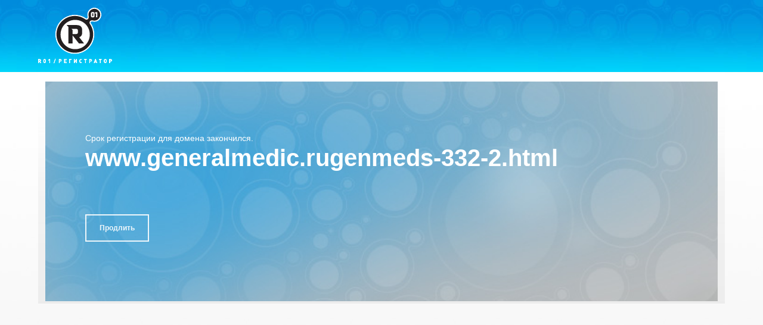

--- FILE ---
content_type: application/javascript
request_url: http://www.generalmedic.ru/punycode.js
body_size: 13169
content:
/** Highest positive signed 32-bit float value */
const maxInt = 2147483647; // aka. 0x7FFFFFFF or 2^31-1

/** Bootstring parameters */
const base = 36;
const tMin = 1;
const tMax = 26;
const skew = 38;
const damp = 700;
const initialBias = 72;
const initialN = 128; // 0x80
const delimiter = '-'; // '\x2D'

/** Regular expressions */
const regexPunycode = /^xn--/;
const regexNonASCII = /[^\x20-\x7E]/; // unprintable ASCII chars + non-ASCII chars
const regexSeparators = /[\x2E\u3002\uFF0E\uFF61]/g; // RFC 3490 separators

/** Error messages */
const errors = {
    'overflow': 'Overflow: input needs wider integers to process',
    'not-basic': 'Illegal input >= 0x80 (not a basic code point)',
    'invalid-input': 'Invalid input'
};

/** Convenience shortcuts */
const baseMinusTMin = base - tMin;
const floor = Math.floor;
const stringFromCharCode = String.fromCharCode;

/*--------------------------------------------------------------------------*/

/**
 * A generic error utility function.
 * @private
 * @param {String} type The error type.
 * @returns {Error} Throws a `RangeError` with the applicable error message.
 */
function error(type) {
    throw new RangeError(errors[type]);
}

/**
 * A generic `Array#map` utility function.
 * @private
 * @param {Array} array The array to iterate over.
 * @param {Function} callback The function that gets called for every array
 * item.
 * @returns {Array} A new array of values returned by the callback function.
 */
function map(array, fn) {
    const result = [];
    let length = array.length;
    while (length--) {
        result[length] = fn(array[length]);
    }
    return result;
}

/**
 * A simple `Array#map`-like wrapper to work with domain name strings or email
 * addresses.
 * @private
 * @param {String} domain The domain name or email address.
 * @param {Function} callback The function that gets called for every
 * character.
 * @returns {Array} A new string of characters returned by the callback
 * function.
 */
function mapDomain(string, fn) {
    const parts = string.split('@');
    let result = '';
    if (parts.length > 1) {
        // In email addresses, only the domain name should be punycoded. Leave
        // the local part (i.e. everything up to `@`) intact.
        result = parts[0] + '@';
        string = parts[1];
    }
    // Avoid `split(regex)` for IE8 compatibility. See #17.
    string = string.replace(regexSeparators, '\x2E');
    const labels = string.split('.');
    const encoded = map(labels, fn).join('.');
    return result + encoded;
}

/**
 * Creates an array containing the numeric code points of each Unicode
 * character in the string. While JavaScript uses UCS-2 internally,
 * this function will convert a pair of surrogate halves (each of which
 * UCS-2 exposes as separate characters) into a single code point,
 * matching UTF-16.
 * @see `punycode.ucs2.encode`
 * @see <https://mathiasbynens.be/notes/javascript-encoding>
 * @memberOf punycode.ucs2
 * @name decode
 * @param {String} string The Unicode input string (UCS-2).
 * @returns {Array} The new array of code points.
 */
function ucs2decode(string) {
    const output = [];
    let counter = 0;
    const length = string.length;
    while (counter < length) {
        const value = string.charCodeAt(counter++);
        if (value >= 0xD800 && value <= 0xDBFF && counter < length) {
            // It's a high surrogate, and there is a next character.
            const extra = string.charCodeAt(counter++);
            if ((extra & 0xFC00) == 0xDC00) { // Low surrogate.
                output.push(((value & 0x3FF) << 10) + (extra & 0x3FF) + 0x10000);
            } else {
                // It's an unmatched surrogate; only append this code unit, in case the
                // next code unit is the high surrogate of a surrogate pair.
                output.push(value);
                counter--;
            }
        } else {
            output.push(value);
        }
    }
    return output;
}

/**
 * Creates a string based on an array of numeric code points.
 * @see `punycode.ucs2.decode`
 * @memberOf punycode.ucs2
 * @name encode
 * @param {Array} codePoints The array of numeric code points.
 * @returns {String} The new Unicode string (UCS-2).
 */
const ucs2encode = array => String.fromCodePoint(...array);

/**
 * Converts a basic code point into a digit/integer.
 * @see `digitToBasic()`
 * @private
 * @param {Number} codePoint The basic numeric code point value.
 * @returns {Number} The numeric value of a basic code point (for use in
 * representing integers) in the range `0` to `base - 1`, or `base` if
 * the code point does not represent a value.
 */
const basicToDigit = function(codePoint) {
    if (codePoint - 0x30 < 0x0A) {
        return codePoint - 0x16;
    }
    if (codePoint - 0x41 < 0x1A) {
        return codePoint - 0x41;
    }
    if (codePoint - 0x61 < 0x1A) {
        return codePoint - 0x61;
    }
    return base;
};

/**
 * Converts a digit/integer into a basic code point.
 * @see `basicToDigit()`
 * @private
 * @param {Number} digit The numeric value of a basic code point.
 * @returns {Number} The basic code point whose value (when used for
 * representing integers) is `digit`, which needs to be in the range
 * `0` to `base - 1`. If `flag` is non-zero, the uppercase form is
 * used; else, the lowercase form is used. The behavior is undefined
 * if `flag` is non-zero and `digit` has no uppercase form.
 */
const digitToBasic = function(digit, flag) {
    //  0..25 map to ASCII a..z or A..Z
    // 26..35 map to ASCII 0..9
    return digit + 22 + 75 * (digit < 26) - ((flag != 0) << 5);
};

/**
 * Bias adaptation function as per section 3.4 of RFC 3492.
 * https://tools.ietf.org/html/rfc3492#section-3.4
 * @private
 */
const adapt = function(delta, numPoints, firstTime) {
    let k = 0;
    delta = firstTime ? floor(delta / damp) : delta >> 1;
    delta += floor(delta / numPoints);
    for (/* no initialization */; delta > baseMinusTMin * tMax >> 1; k += base) {
        delta = floor(delta / baseMinusTMin);
    }
    return floor(k + (baseMinusTMin + 1) * delta / (delta + skew));
};

/**
 * Converts a Punycode string of ASCII-only symbols to a string of Unicode
 * symbols.
 * @memberOf punycode
 * @param {String} input The Punycode string of ASCII-only symbols.
 * @returns {String} The resulting string of Unicode symbols.
 */
const decode = function(input) {
    // Don't use UCS-2.
    const output = [];
    const inputLength = input.length;
    let i = 0;
    let n = initialN;
    let bias = initialBias;

    // Handle the basic code points: let `basic` be the number of input code
    // points before the last delimiter, or `0` if there is none, then copy
    // the first basic code points to the output.

    let basic = input.lastIndexOf(delimiter);
    if (basic < 0) {
        basic = 0;
    }

    for (let j = 0; j < basic; ++j) {
        // if it's not a basic code point
        if (input.charCodeAt(j) >= 0x80) {
            error('not-basic');
        }
        output.push(input.charCodeAt(j));
    }

    // Main decoding loop: start just after the last delimiter if any basic code
    // points were copied; start at the beginning otherwise.

    for (let index = basic > 0 ? basic + 1 : 0; index < inputLength; /* no final expression */) {

        // `index` is the index of the next character to be consumed.
        // Decode a generalized variable-length integer into `delta`,
        // which gets added to `i`. The overflow checking is easier
        // if we increase `i` as we go, then subtract off its starting
        // value at the end to obtain `delta`.
        let oldi = i;
        for (let w = 1, k = base; /* no condition */; k += base) {

            if (index >= inputLength) {
                error('invalid-input');
            }

            const digit = basicToDigit(input.charCodeAt(index++));

            if (digit >= base || digit > floor((maxInt - i) / w)) {
                error('overflow');
            }

            i += digit * w;
            const t = k <= bias ? tMin : (k >= bias + tMax ? tMax : k - bias);

            if (digit < t) {
                break;
            }

            const baseMinusT = base - t;
            if (w > floor(maxInt / baseMinusT)) {
                error('overflow');
            }

            w *= baseMinusT;

        }

        const out = output.length + 1;
        bias = adapt(i - oldi, out, oldi == 0);

        // `i` was supposed to wrap around from `out` to `0`,
        // incrementing `n` each time, so we'll fix that now:
        if (floor(i / out) > maxInt - n) {
            error('overflow');
        }

        n += floor(i / out);
        i %= out;

        // Insert `n` at position `i` of the output.
        output.splice(i++, 0, n);

    }

    return String.fromCodePoint(...output);
};

/**
 * Converts a string of Unicode symbols (e.g. a domain name label) to a
 * Punycode string of ASCII-only symbols.
 * @memberOf punycode
 * @param {String} input The string of Unicode symbols.
 * @returns {String} The resulting Punycode string of ASCII-only symbols.
 */
const encode = function(input) {
    const output = [];

    // Convert the input in UCS-2 to an array of Unicode code points.
    input = ucs2decode(input);

    // Cache the length.
    let inputLength = input.length;

    // Initialize the state.
    let n = initialN;
    let delta = 0;
    let bias = initialBias;

    // Handle the basic code points.
    for (const currentValue of input) {
        if (currentValue < 0x80) {
            output.push(stringFromCharCode(currentValue));
        }
    }

    let basicLength = output.length;
    let handledCPCount = basicLength;

    // `handledCPCount` is the number of code points that have been handled;
    // `basicLength` is the number of basic code points.

    // Finish the basic string with a delimiter unless it's empty.
    if (basicLength) {
        output.push(delimiter);
    }

    // Main encoding loop:
    while (handledCPCount < inputLength) {

        // All non-basic code points < n have been handled already. Find the next
        // larger one:
        let m = maxInt;
        for (const currentValue of input) {
            if (currentValue >= n && currentValue < m) {
                m = currentValue;
            }
        }

        // Increase `delta` enough to advance the decoder's <n,i> state to <m,0>,
        // but guard against overflow.
        const handledCPCountPlusOne = handledCPCount + 1;
        if (m - n > floor((maxInt - delta) / handledCPCountPlusOne)) {
            error('overflow');
        }

        delta += (m - n) * handledCPCountPlusOne;
        n = m;

        for (const currentValue of input) {
            if (currentValue < n && ++delta > maxInt) {
                error('overflow');
            }
            if (currentValue == n) {
                // Represent delta as a generalized variable-length integer.
                let q = delta;
                for (let k = base; /* no condition */; k += base) {
                    const t = k <= bias ? tMin : (k >= bias + tMax ? tMax : k - bias);
                    if (q < t) {
                        break;
                    }
                    const qMinusT = q - t;
                    const baseMinusT = base - t;
                    output.push(
                        stringFromCharCode(digitToBasic(t + qMinusT % baseMinusT, 0))
                    );
                    q = floor(qMinusT / baseMinusT);
                }

                output.push(stringFromCharCode(digitToBasic(q, 0)));
                bias = adapt(delta, handledCPCountPlusOne, handledCPCount == basicLength);
                delta = 0;
                ++handledCPCount;
            }
        }

        ++delta;
        ++n;

    }
    return output.join('');
};

/**
 * Converts a Punycode string representing a domain name or an email address
 * to Unicode. Only the Punycoded parts of the input will be converted, i.e.
 * it doesn't matter if you call it on a string that has already been
 * converted to Unicode.
 * @memberOf punycode
 * @param {String} input The Punycoded domain name or email address to
 * convert to Unicode.
 * @returns {String} The Unicode representation of the given Punycode
 * string.
 */
const toUnicode = function(input) {
    return mapDomain(input, function(string) {
        return regexPunycode.test(string)
            ? decode(string.slice(4).toLowerCase())
            : string;
    });
};

/**
 * Converts a Unicode string representing a domain name or an email address to
 * Punycode. Only the non-ASCII parts of the domain name will be converted,
 * i.e. it doesn't matter if you call it with a domain that's already in
 * ASCII.
 * @memberOf punycode
 * @param {String} input The domain name or email address to convert, as a
 * Unicode string.
 * @returns {String} The Punycode representation of the given domain name or
 * email address.
 */
const toASCII = function(input) {
    return mapDomain(input, function(string) {
        return regexNonASCII.test(string)
            ? 'xn--' + encode(string)
            : string;
    });
};


